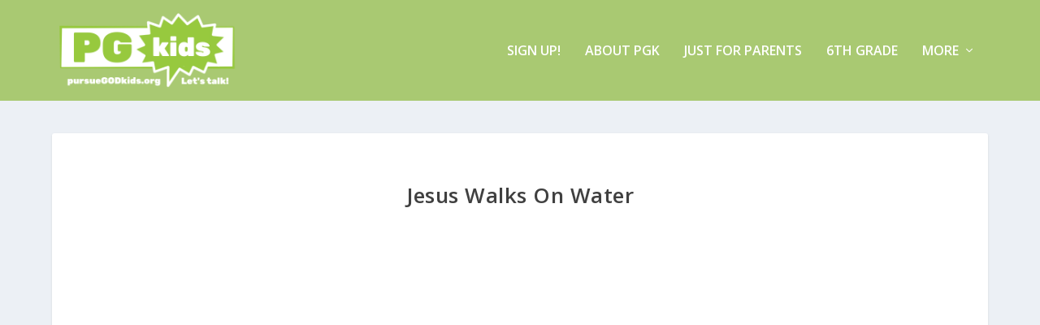

--- FILE ---
content_type: text/css
request_url: https://www.pursuegodkids.org/wp-content/plugins/post-carousel-pro-v1.2.5/public/assets/css/style.css?ver=1.2.5
body_size: 2884
content:
.sp-clear {
    clear: both;
}
.sp-hidden{
    display: none;
}
/* col */
[class*="pcp-col-"] {
    position: relative;
    min-height: 1px;
    display: inline-block;
    vertical-align: top;
    box-sizing: border-box;
}

.pcp-col-lg-1 {
    width: 100%;
}

.pcp-col-lg-2 {
    width: 50%;
}

.pcp-col-lg-3 {
    width: 33.22222222%;
}

.pcp-col-lg-4 {
    width: 25%;
}

.pcp-col-lg-5 {
    width: 19.9%;
}

.pcp-col-lg-6 {
    width: 16.66666666666667%;
}

.sp-text-left {
    text-align: left;
}

.sp-text-center {
    text-align: center;
}

.sp-text-right {
    text-align: right;
}

.sp-text-capitalize {
    text-transform: capitalize;
}

.sp-text-uppercase {
    text-transform: uppercase;
}

.sp-text-lowercase {
    text-transform: lowercase;
}

.sp-pull-right {
    float: right;
}
.sp-pull-right.sp-pcp-comment .fa{
    margin-right: 5px;
}

img.sp-pcp-post-img {
    width: 100%;
    display: block;
}

.sp-post-carousel-pro-section .sp-pcp-post,
.sp-post-carousel-pro-section .sp-pcp-post-relative {
    position: relative;
}

.sp-post-carousel-pro-section .sp-post-carousel-pro-area a,
.sp-pcp-modal-post a{
    text-decoration: none;
    border-bottom: 0;
    -webkit-box-shadow: 0 0 0 0;
    -moz-box-shadow: 0 0 0 0;
    box-shadow: 0 0 0 0;
}
.sp-post-carousel-pro-section .sp-post-carousel-pro-area a:hover,
.sp-pcp-modal-post a:hover{
    -webkit-box-shadow: 0 0 0 0;
    -moz-box-shadow: 0 0 0 0;
    box-shadow: 0 0 0 0;
}

.sp-post-carousel-pro-section ul.sp-pcp-items-filter li button,
.sp-post-carousel-pro-section button#SPshowMore,
.sp-post-carousel-pro-section.sp_pcp_theme_ten .sp-pcp-post .sp-pcp-all-content,
.sp-post-carousel-pro-section.sp_pcp_theme_nine .sp-pcp-post .sp-pcp-all-content,
.sp-post-carousel-pro-section.sp_pcp_theme_seven .sp-pcp-post .sp-pcp-all-content,
.sp-post-carousel-pro-section.sp_pcp_theme_eight .sp-pcp-post .sp-pcp-all-content,
.sp-post-carousel-pro-section .sp-pcp-post-relative,
.sp-post-carousel-pro-section .sp-pcp-post .sp-pcp-post-image img,
.sp-post-carousel-pro-section .sp-pcp-post-meta ul li,
.sp-post-carousel-pro-section .sp-pcp-post-meta ul li a,
.sp-pcp-modal-post .sp-pcp-post-meta ul li,
.sp-pcp-modal-post .sp-pcp-post-meta ul li a,
.sp-post-carousel-pro-section .sp-pcp-post .sp-light-box,
.sp-post-carousel-pro-section.sp_pcp_theme_two .sp-pcp-post-box,
.sp-post-carousel-pro-section.sp_pcp_theme_six .sp-pcp-post .sp-pcp-all-content {
    -webkit-transition: all .4s ease-in-out;
    -moz-transition: all .4s ease-in-out;
    -ms-transition: all .4s ease-in-out;
    -o-transition: all .4s ease-in-out;
    transition: all .4s ease-in-out;
}

.sp-post-carousel-pro-section.sp_pcp_theme_two .sp-pcp-post-box {
    margin: 6px;
    padding: 15px 15px;
    overflow: hidden;
}

.sp-post-carousel-pro-section.sp_pcp_theme_three .sp-pcp-author-thumb-comment {
    overflow: hidden;
    margin-bottom: 15px;
}

.sp-post-carousel-pro-section.sp_pcp_theme_three .sp-pcp-author-thumb a {
    float: left;
}

.sp-post-carousel-pro-section.sp_pcp_theme_three .sp-pcp-author-thumb a:first-child {
    margin-right: 5px;
}

.sp-post-carousel-pro-section.sp_pcp_theme_three .sp-pcp-author-thumb a img {
    border-radius: 50%;
}

/* Dots */
.sp-post-carousel-pro-section .slick-dots {
    margin: 0;
    margin-top: 21px;
    padding: 0;
    list-style: none;
    text-align: center;
}

.sp-post-carousel-pro-section.pagination-type-dots .slick-dots li {
    display: inline-block;
    border: 0;
    padding: 0;
    width: 12px;
    height: 12px;
    line-height: 12px;
    margin: 3px;
    overflow: hidden;
}

.sp-post-carousel-pro-section.pagination-type-dots .slick-dots li button {
    border-radius: 50%;
    text-indent: -999px;
    width: 12px;
    height: 12px;
    padding: 0;
    border: 0;
    background-image: none;
}

.sp-post-carousel-pro-section.pagination-type-number .slick-dots li {
    display: inline-block;
    border: 0;
    padding: 0;
    width: 28px;
    height: 28px;
    margin: 3px;
}

.sp-post-carousel-pro-section.pagination-type-number .slick-dots li button {
    width: 28px;
    height: 28px;
    position: relative;
    border-radius: 50%;
    background: transparent;
    transition: all 350ms ease-in-out;
    border: none;
    z-index: 1;
    padding: 0;
    font-size: 14px;
}

.sp-post-carousel-pro-section.pagination-type-number .slick-dots li button:before {
    transform: scale(0);
    content: "";
    position: absolute;
    background-color: #46a9e2;
    width: 100%;
    height: 100%;
    top: 0;
    left: 0;
    z-index: -1;
    border-radius: 50%;
    transition: all 350ms ease-in-out;
}

.sp-post-carousel-pro-section.pagination-type-number .slick-dots li.slick-active button:before,
.sp-post-carousel-pro-section.pagination-type-number .slick-dots li button:hover:before {
    transform: scale(1);
}

/* Nav */
.sp-post-carousel-pro-section .sp-post-carousel-pro-area .slick-arrow {
    position: absolute;
    z-index: 9;
    width: 30px;
    height: 30px;
    text-align: center;
    cursor: pointer;
    font-size: 20px;
    line-height: 28px;
    -webkit-transition: all .3s;
    -moz-transition: all .3s;
    -ms-transition: all .3s;
    -o-transition: all .3s;
    transition: all .3s;
}

.sp-post-carousel-pro-section.sp_nav_position_top_right .sp-post-carousel-pro-area .slick-arrow,
.sp-post-carousel-pro-section.sp_nav_position_top_center .sp-post-carousel-pro-area .slick-arrow,
.sp-post-carousel-pro-section.sp_nav_position_top_left .sp-post-carousel-pro-area .slick-arrow {
    top: -45px;
}

.sp-post-carousel-pro-section.sp_nav_position_top_left .sp-post-carousel-pro-area .slick-prev {
    left: 0;
}

.sp-post-carousel-pro-section.sp_nav_position_top_left .sp-post-carousel-pro-area .slick-next {
    left: 38px;
}

.sp-post-carousel-pro-section.sp_nav_position_top_center .sp-post-carousel-pro-area .slick-prev {
    left: 50%;
    margin-left: -19px;
}

.sp-post-carousel-pro-section.sp_nav_position_top_center .sp-post-carousel-pro-area .slick-next {
    left: 50%;
    margin-left: 19px;
}

.sp-post-carousel-pro-section.sp_nav_position_bottom_right .sp-post-carousel-pro-area .slick-arrow,
.sp-post-carousel-pro-section.sp_nav_position_bottom_center .sp-post-carousel-pro-area .slick-arrow,
.sp-post-carousel-pro-section.sp_nav_position_bottom_left .sp-post-carousel-pro-area .slick-arrow {
    bottom: -46px;
}

.sp-post-carousel-pro-section.sp_nav_position_bottom_center .sp-post-carousel-pro-area .slick-prev {
    left: 50%;
    margin-left: -19px;
}

.sp-post-carousel-pro-section.sp_nav_position_bottom_center .sp-post-carousel-pro-area .slick-next {
    left: 50%;
    margin-left: 19px;
}

.sp-post-carousel-pro-section.sp_nav_position_bottom_left .sp-post-carousel-pro-area .slick-prev {
    left: 0;
}

.sp-post-carousel-pro-section.sp_nav_position_bottom_left .sp-post-carousel-pro-area .slick-next {
    left: 38px;
}

.sp-post-carousel-pro-section.sp_nav_position_vertical_center .sp-post-carousel-pro-area .slick-prev {
    top: 50%;
    left: 0;
    margin-top: -15px;
}

.sp-post-carousel-pro-section.sp_nav_position_vertical_center .sp-post-carousel-pro-area .slick-next {
    top: 50%;
    margin-top: -15px;
}

.sp-post-carousel-pro-section.sp_nav_position_vertical_center_inner .sp-post-carousel-pro-area .slick-prev {
    top: 50%;
    left: 0;
    margin-top: -15px;
}

.sp-post-carousel-pro-section.sp_nav_position_vertical_center_inner .sp-post-carousel-pro-area .slick-next {
    top: 50%;
    margin-top: -15px;
}

.sp-post-carousel-pro-section.sp_nav_position_vertical_center_inner_hover .sp-post-carousel-pro-area .slick-prev {
    top: 50%;
    left: -35px;
    margin-top: -15px;
}

.sp-post-carousel-pro-section.sp_nav_position_vertical_center_inner_hover .sp-post-carousel-pro-area .slick-next {
    top: 50%;
    right: -35px;
    margin-top: -15px;
}

.sp-post-carousel-pro-section.sp_nav_position_vertical_center_inner_hover:hover .sp-post-carousel-pro-area .slick-prev {
    left: 0;
}

/* Social Shear Buttons */
.sp-post-carousel-pro-section .sp-pcp-social-share-button a,
.sp-pcp-modal-post .sp-pcp-social-share-button a {
    width: 22px;
    display: inline-block;
    height: 22px;
    line-height: 22px;
    text-align: center;
    margin-right: 5px;
    margin-bottom: 5px;
}

.sp-post-carousel-pro-section .sp-pcp-social-share-button a i.fa,
.sp-pcp-modal-post .sp-pcp-social-share-button a i.fa {
    font-size: 13px;
}

.sp-post-carousel-pro-section .sp-pcp-social-share-button a:last-child,
.sp-pcp-modal-post .sp-pcp-social-share-button a:last-child {
    margin-right: 0;
}

/* Post */
.sp-post-carousel-pro-section .sp-pcp-sticky-text {
    position: absolute;
    top: 10px;
    left: 0;
    z-index: 99;
    padding: 3px 8px;
}

.sp-post-carousel-pro-section.sp_pcp_theme_two .sp-pcp-sticky-text {
    left: 6px;
}

.sp-post-carousel-pro-section.sp_pcp_theme_two .sp-pcp-post-image-area {
    position: relative;
}

.sp-post-carousel-pro-section.sp_pcp_theme_two .sp-pcp-top-cats {
    position: absolute;
    top: 15px;
    left: 15px;
    z-index: 99;
}

.sp-post-carousel-pro-section.sp_pcp_theme_two .sp-pcp-top-cats a {
    font-size: 10px;
    padding: 5px 10px;
    display: inline-block;
    margin-bottom: 4px;
}

.sp-post-carousel-pro-section.sp_pcp_theme_three .sp-pcp-category,
.sp-post-carousel-pro-section.sp_pcp_theme_five .sp-pcp-category {
    margin-bottom: 6px;
}

.sp-post-carousel-pro-section.sp_pcp_theme_three .sp-pcp-category a,
.sp-post-carousel-pro-section.sp_pcp_theme_five .sp-pcp-category a {
    font-size: 10px;
    padding: 4px 8px;
    display: inline-block;
    margin-bottom: 4px;
}

.sp-post-carousel-pro-section .sp-pcp-sticky-text:after {
    content: "";
    border-width: 12px 12px 12px 0;
    border-style: solid;
    -moz-border-top-colors: none;
    -moz-border-right-colors: none;
    -moz-border-bottom-colors: none;
    -moz-border-left-colors: none;
    border-image: none;
    position: absolute;
    bottom: 0;
    left: 100%;
}

.sp-post-carousel-pro-section {
    overflow: hidden;
}

.sp-post-carousel-pro-section .sp-post-carousel-pro-area .sp-pcp-post:focus,
.sp-post-carousel-pro-section .sp-post-carousel-pro-area .slick-dots li button:focus {
    outline: none;
}

.sp-post-carousel-pro-section .sp-post-carousel-pro-area .sp-pcp-post-area {
    overflow: hidden;
}

.sp-post-carousel-pro-section .sp-pcp-post-title,
.sp-pcp-modal-post .sp-pcp-post-title {
    margin: 0;
    margin-bottom: 6px;
    padding: 0;
}

.sp-post-carousel-pro-section .sp-pcp-post-meta ul,
.sp-pcp-modal-post .sp-pcp-post-meta ul {
    margin: 0;
    padding: 0;
    list-style: none;
}

.sp-post-carousel-pro-section .sp-pcp-post-meta ul li,
.sp-pcp-modal-post .sp-pcp-post-meta ul li {
    display: inline-block;
    margin: 0;
    margin-right: 13px;
    line-height: 1.3;
}

.sp-post-carousel-pro-section .sp-pcp-post-meta ul li:last-child,
.sp-pcp-modal-post .sp-pcp-post-meta ul li:last-child {
    margin-right: 0;
}

.sp-post-carousel-pro-section .sp-pcp-post-meta ul li i,
.sp-pcp-modal-post .sp-pcp-post-meta ul li i {
    margin-right: 5px;
}

.sp-post-carousel-pro-section .sp-pcp-post-meta,
.sp-pcp-modal-post .sp-pcp-post-meta {
    overflow: hidden;
    margin-bottom: 10px;
}

.sp-post-carousel-pro-section a.sp-pcp-post-image,
.sp-pcp-modal-post .sp-pcp-post-image {
    display: block;
    margin-bottom: 15px;
    overflow: hidden;
    position: relative;
}

.sp-post-carousel-pro-section a.sp-pcp-post-image img,
.sp-pcp-modal-post .sp-pcp-post-image img{
    -webkit-box-shadow: 0 0 0 0;
    -moz-box-shadow: 0 0 0 0;
    box-shadow: 0 0 0 0;
    -webkit-border-radius: 0;
    -moz-border-radius: 0;
    border-radius: 0;
}

.sp-post-carousel-pro-section .sp-pcp-post .sp-light-box {
    position: absolute;
    top: 0;
    left: 0;
    width: 100%;
    height: 100%;
    display: flex;
    justify-content: center;
    flex-direction: column;
    text-align: center;
    font-size: 22px;
    opacity: 0;
    z-index: 1;
}
.sp-post-carousel-pro-section .sp-pcp-post-box:hover .sp-light-box,
.sp-post-carousel-pro-section .sp-pcp-post-relative:hover .sp-light-box {
    opacity: 1;
}

.sp-post-carousel-pro-section .sp-pcp-post p.sp-pcp-content,
.sp-pcp-modal-post .sp-pcp-content {
    margin-bottom: 14px;
}

.sp-post-carousel-pro-section .sp-pcp-post .sp-pcp-category {
    font-size: 12px;
    margin-bottom: 8px;
}

/* Theme Five */
.sp-post-carousel-pro-section.sp_pcp_theme_five .sp-pcp-post .sp-pcp-all-content {
    padding: 15px 15px;
    overflow: hidden;
    margin-top: -50px;
    position: relative;
    width: 90%;
    margin-left: 5%;
    border: 1px solid;
    z-index: 2;
}

/* Theme Six */
.sp-post-carousel-pro-section.sp_pcp_theme_six .sp-pcp-post-relative {
    overflow: hidden;
}

.sp-post-carousel-pro-section.sp_pcp_theme_six .sp-pcp-post .sp-pcp-post-number {
    width: 40px;
    height: 40px;
    line-height: 40px;
    border-radius: 6px;
    -webkit-transform: rotate(45deg);
    -moz-transform: rotate(45deg);
    -o-transform: rotate(45deg);
    -ms-transform: rotate(45deg);
    transform: rotate(45deg);
    margin: 0 auto;
    margin-bottom: 14px;
}

.sp-post-carousel-pro-section.sp_pcp_theme_six .sp-pcp-post .sp-pcp-post-number div {
    -webkit-transform: rotate(-45deg);
    -moz-transform: rotate(-45deg);
    -o-transform: rotate(-45deg);
    -ms-transform: rotate(-45deg);
    transform: rotate(-45deg);
}

.sp-post-carousel-pro-section.sp_pcp_theme_six .sp-pcp-post .sp-pcp-all-content {
    padding: 14px;
    position: absolute;
    bottom: -30px;
    width: 100%;
}

.sp-post-carousel-pro-section.sp_pcp_theme_six .sp-pcp-post-relative:hover .sp-pcp-all-content {
    padding-top: 40px;
    bottom: 0;
}

.sp-post-carousel-pro-section.sp_pcp_theme_six .sp-pcp-post .sp-pcp-category {
    font-size: 12px;
    margin-bottom: 8px;
}

.sp-post-carousel-pro-section.sp_pcp_theme_six a.sp-pcp-post-image {
    margin-bottom: 0;
}

.sp-post-carousel-pro-section.sp_pcp_theme_six .sp-pcp-post {
    overflow: hidden;
}

.sp-post-carousel-pro-section.sp_pcp_theme_six .sp-pcp-post .sp-pcp-post-meta {
    opacity: 0;
    -webkit-transform: translate3d(0, 50px, 0);
    transform: translate3d(0, 50px, 0);
    -webkit-transition: all .3s;
    -o-transition: all .3s;
    transition: all .3s;
    -webkit-transition-delay: .15s;
    transition-delay: .15s;
    overflow: hidden;
    text-overflow: ellipsis;
    display: -webkit-box;
    -webkit-line-clamp: 2;
    -webkit-box-orient: vertical;
}

.sp-post-carousel-pro-section.sp_pcp_theme_six .sp-pcp-post-relative:hover .sp-pcp-post-meta {
    opacity: 1;
    -webkit-transform: translate3d(0, 0, 0);
    transform: translate3d(0, 0, 0);
}

.sp-post-carousel-pro-section.sp_pcp_theme_six .sp-pcp-post .sp-pcp-post-title {
    margin-bottom: 8px;
}

/* Theme Seven */
.sp-post-carousel-pro-section.sp_pcp_theme_seven .sp-pcp-post a.sp-pcp-post-image {
    margin-bottom: 0;
}

.sp-post-carousel-pro-section.sp_pcp_theme_seven .sp-pcp-post .sp-pcp-all-content {
    position: absolute;
    bottom: 0;
    padding: 10px;
    width: 100%;
}

/* Theme Eight */
.sp-post-carousel-pro-section.sp_pcp_theme_eight .sp-pcp-post a.sp-pcp-post-image {
    margin-bottom: 0;
}

.sp-post-carousel-pro-section.sp_pcp_theme_eight .sp-pcp-post .sp-pcp-all-content {
    position: absolute;
    top: 38%;
    left: 0;
    width: 100%;
    padding: 14px 10px 10px 10px;
}

/* Theme Nine */
.sp-post-carousel-pro-section.sp_pcp_theme_nine .sp-pcp-post .sp-pcp-all-content {
    padding: 14px;
    position: absolute;
    bottom: 0;
    width: 100%;
}

.sp-post-carousel-pro-section.sp_pcp_theme_nine .sp-pcp-post-relative:hover .sp-pcp-all-content {
    padding-top: 50%;
}

.sp-post-carousel-pro-section.sp_pcp_theme_nine a.sp-pcp-post-image {
    margin-bottom: 0;
}

.sp-post-carousel-pro-section.sp_pcp_theme_nine .sp-pcp-post {
    overflow: hidden;
}

/* Theme Ten */
.sp-post-carousel-pro-section.sp_pcp_theme_ten .sp-pcp-post .sp-pcp-all-content {
    position: absolute;
    top: 0;
    left: 0;
    width: 100%;
    height: 100%;
    display: flex;
    justify-content: center;
    flex-direction: column;
    padding: 35px;
    z-index: 9;
}

.sp-post-carousel-pro-section.sp_pcp_theme_ten .sp-pcp-post .sp-pcp-all-content:before {
    -webkit-transform: scale(0, 1);
    transform: scale(0, 1);
}

.sp-post-carousel-pro-section.sp_pcp_theme_ten .sp-pcp-post .sp-pcp-all-content:after {
    -webkit-transform: scale(1, 0);
    transform: scale(1, 0);
}

.sp-post-carousel-pro-section.sp_pcp_theme_ten .sp-pcp-post .sp-pcp-all-content:before,
.sp-post-carousel-pro-section.sp_pcp_theme_ten .sp-pcp-post .sp-pcp-all-content:after {
    position: absolute;
    left: 15px;
    right: 15px;
    top: 15px;
    bottom: 15px;
    content: '';
    opacity: 0;
    -webkit-transition: opacity 0.3s, -webkit-transform 0.4s;
    transition: opacity 0.3s, transform 0.4s;
    z-index: -1;
}

.sp-post-carousel-pro-section.sp_pcp_theme_ten .sp-pcp-post-relative:hover .sp-pcp-all-content:before,
.sp-post-carousel-pro-section.sp_pcp_theme_ten .sp-pcp-post-relative:hover .sp-pcp-all-content:after {
    opacity: 1;
    -webkit-transform: scale(1);
    transform: scale(1);
}

.sp-post-carousel-pro-section.sp_pcp_theme_ten a.sp-pcp-post-image {
    margin-bottom: 0;
}

.sp-post-carousel-pro-section.sp_pcp_theme_ten .sp-pcp-post {
    overflow: hidden;
}

.sp-post-carousel-pro-section.sp_pcp_theme_ten .sp-pcp-category {
    margin-bottom: 6px;
}

.sp-post-carousel-pro-section.sp_pcp_theme_ten .sp-pcp-category a {
    font-size: 10px;
    padding: 4px 8px;
    display: inline-block;
    margin-bottom: 4px;
}

.sp-post-carousel-pro-section.sp_pcp_theme_ten .sp-pcp-post-meta {
    margin-bottom: 0;
}

/* Grid */
.sp-post-carousel-pro-area ul.sp-pcp-pagination {
    margin: 0;
    padding: 0;
    overflow: hidden;
}

.sp-post-carousel-pro-area ul.sp-pcp-pagination li {
    list-style: none;
    float: left;
}

.sp-post-carousel-pro-area ul.sp-pcp-pagination li a,
.sp-post-carousel-pro-area ul.sp-pcp-pagination li span {
    background: #ddd;
    width: 28px;
    height: 28px;
    line-height: 28px;
    text-align: center;
    display: inline-block;
    margin-right: 4px;
}

/* GrayScale */
.sp-post-carousel-pro-section .sp-pcp-post .sp-pcp-post-image.sp-gray-with-normal-on-hover img {
    -webkit-filter: grayscale(100%);
    filter: grayscale(100%);
}

.sp-post-carousel-pro-section .sp-pcp-post-relative:hover .sp-pcp-post-image.sp-gray-with-normal-on-hover img {
    -webkit-filter: grayscale(0%);
    filter: grayscale(0%);
}

.sp-post-carousel-pro-section .sp-pcp-post-relative:hover .sp-pcp-post-image.sp-gray-on-hover img {
    -webkit-filter: grayscale(100%);
    filter: grayscale(100%);
}

.sp-post-carousel-pro-section .sp-pcp-post .sp-pcp-post-image.sp-always-gray img {
    -webkit-filter: grayscale(100%);
    filter: grayscale(100%);
}

/* Image Zoom */
.sp-post-carousel-pro-section .sp-pcp-post-relative:hover .sp-pcp-post-image.sp-zoom-in img {
    -webkit-transform: scale3d(1.1, 1.1, 1);
    -moz-transform: scale3d(1.1, 1.1, 1);
    transform: scale3d(1.1, 1.1, 1);
}

.sp-post-carousel-pro-section .sp-pcp-post .sp-pcp-post-image.sp-zoom-out img {
    -webkit-transform: scale3d(1.1, 1.1, 1);
    -moz-transform: scale3d(1.1, 1.1, 1);
    transform: scale3d(1.1, 1.1, 1);
}

.sp-post-carousel-pro-section .sp-pcp-post-relative:hover .sp-pcp-post-image.sp-zoom-out img {
    -webkit-transform: scale3d(1, 1, 1);
    -moz-transform: scale3d(1, 1, 1);
    transform: scale3d(1, 1, 1);
}

/* Post Like System */
[data-icon]:before {
    content: attr(data-icon);
}

[data-icon]:before,
.fa-cog:before {
    display: inline-block;
    font-family: "FontAwesome";
    font-style: normal;
    font-weight: normal;
    font-variant: normal;
    line-height: 1;
    text-decoration: inherit;
    text-rendering: optimizeLegibility;
    text-transform: none;
    -moz-osx-font-smoothing: grayscale;
    -webkit-font-smoothing: antialiased;
    font-smoothing: antialiased;
}

.fa-cog:before {
    -webkit-animation: spin 2s infinite linear;
    -moz-animation: spin 2s infinite linear;
    -o-animation: spin 2s infinite linear;
    animation: spin 2s infinite linear;
}

@-moz-keyframes spin {
    0% {
        -moz-transform: rotate(0deg);
    }
    100% {
        -moz-transform: rotate(359deg);
    }
}

@-webkit-keyframes spin {
    0% {
        -webkit-transform: rotate(0deg);
    }
    100% {
        -webkit-transform: rotate(359deg);
    }
}

@-o-keyframes spin {
    0% {
        -o-transform: rotate(0deg);
    }
    100% {
        -o-transform: rotate(359deg);
    }
}

@keyframes spin {
    0% {
        -webkit-transform: rotate(0deg);
        transform: rotate(0deg);
    }
    100% {
        -webkit-transform: rotate(359deg);
        transform: rotate(359deg);
    }
}

/* isotope */
div.sp-post-carousel-pro-section .isotope-item {
    z-index: 2;
}

div.sp-post-carousel-pro-section .isotope-hidden.isotope-item {
    z-index: 1;
}

div.sp-post-carousel-pro-section .isotope,
div.sp-post-carousel-pro-section .isotope .isotope-item { /* change duration value to whatever you like */
    -webkit-transition-duration: 0.8s;
    -moz-transition-duration: 0.8s;
    transition-duration: 0.8s;
}

div.sp-post-carousel-pro-section .isotope {
    -webkit-transition-property: height, width;
    -moz-transition-property: height, width;
    transition-property: height, width;
}

div.sp-post-carousel-pro-section .isotope .isotope-item {
    -webkit-transition-property: -webkit-transform, opacity;
    -moz-transition-property: -moz-transform, opacity;
    transition-property: transform, opacity;
}

/* Filter */
.sp-post-carousel-pro-section ul.sp-pcp-items-filter {
    margin: 0;
    padding: 0;
    display: inline-block;
    margin-bottom: 25px;
}

.sp-post-carousel-pro-section ul.sp-pcp-items-filter li {
    list-style: none;
    float: left;
    margin: 0;
}

.sp-post-carousel-pro-section ul.sp-pcp-items-filter li button {
    padding: 5px 14px;
    margin-right: 8px;
    border-radius: 2px;
    display: inline-block;
    border: 0;
    -webkit-box-shadow: none;
    -moz-box-shadow: none;
    box-shadow: none;
}

.sp-post-carousel-pro-section ul.sp-pcp-items-filter li button:focus,
.sp-post-carousel-pro-section button#SPshowMore:focus {
    outline: none;
}

.sp-post-carousel-pro-section .visible_item {
    display: none;
}

.sp-post-carousel-pro-section button#SPshowMore {
    margin-top: 20px;
    box-shadow: none;
    border: none;
    border-radius: 2px;
    padding: 7px 15px;
    background: #e2e2e2;
    color: #333333;
    font-size: 13px;
    text-transform: uppercase;
}

--- FILE ---
content_type: application/javascript
request_url: https://www.pursuegodkids.org/wp-content/plugins/post-carousel-pro-v1.2.5/public/assets/js/scripts.js?ver=1.2.5
body_size: 225
content:
jQuery(function ($) {

    'use strict';

    /* === Magnific Popup === */
    (function () {
        $('.sp-pcp-post').magnificPopup({
            delegate: 'a.sp-pcp-light-box',
            type: 'image',
            // other options
            closeOnContentClick: false,
            closeBtnInside: false,
            midClick: false,
            mainClass: 'mfp-with-zoom mfp-img-mobile',
            zoom: {
                enabled: true,
                duration: 300, // don't forget to change the duration also in CSS
                opener: function (element) {
                    return element.find('img');
                }
            }
        });
    }());

    /* === Masonry === */

    var $spc_masonry = $('.sp-post-carousel-pro-masonry');
    var $spc_masonry_grid = $spc_masonry.isotope({
        itemSelector: '.sp-pcp-post',
        masonry: {
            horizontalOrder: true
        }
    });
    $spc_masonry.imagesLoaded(function () {
        $spc_masonry_grid.isotope('layout');
    });
    $(window).on('load', function () {
        $spc_masonry_grid.isotope('layout');
    });


});